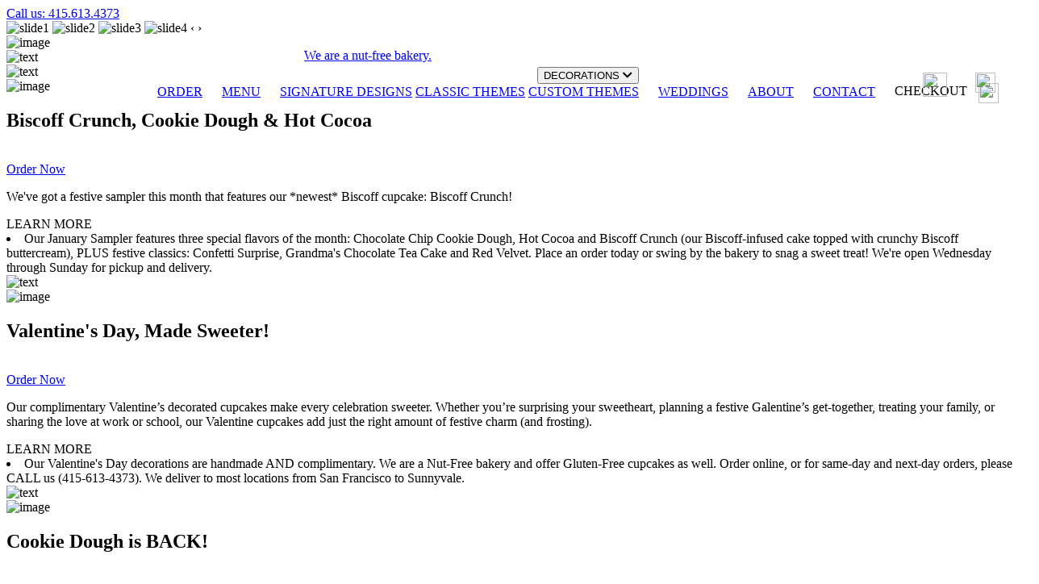

--- FILE ---
content_type: text/html; charset=UTF-8
request_url: https://sibbyscupcakery.com/about-sibby/
body_size: 4502
content:
<!DOCTYPE html>
<html>
	<head>
		<meta charset="UTF-8">
		<meta name="viewport" content="width=device-width, initial-scale=1.0">
		<meta http-equiv="X-UA-Compatible" content="IE=edge">
		<meta http-equiv="Cache-Control" content="no-cache, no-store, must-revalidate" />
		<meta http-equiv="Pragma" content="no-cache" />
		<meta http-equiv="Expires" content="0" />
		<link rel="stylesheet" href="https://fonts.googleapis.com/css?family=Poly">
		<link rel="preconnect" href="https://fonts.googleapis.com">
		<link rel="preconnect" href="https://fonts.gstatic.com" crossorigin>
		<link href="https://fonts.googleapis.com/css2?family=PT+Sans&display=swap" rel="stylesheet">
		<link rel="stylesheet" href="https://use.fontawesome.com/releases/v5.7.2/css/all.css"
		    integrity="sha384-fnmOCqbTlWIlj8LyTjo7mOUStjsKC4pOpQbqyi7RrhN7udi9RwhKkMHpvLbHG9Sr"
		    crossorigin="anonymous"/>
		<link rel="stylesheet" href="sibbys.css">
		<link rel="stylesheet" href="style2.css?v=1.1">
        <script src="sibbys.js"></script>
		<title>Sibby's Cupcakery | Select Cupcake Flavors</title>

		<!-- Favicon  -->
		<link rel="icon" href="images/favicon.png">
	</head>
	<body>
	<script>
	function toggle_menu() {
		var ribbon_bottom=document.getElementById("ribbon_bottom");
		var ribbon_middle=document.getElementById("ribbon_middle");
		if (ribbon_middle.style.height=="0px") {
			ribbon_bottom.style.top="405px";
			ribbon_middle.style.height="301px";
			ribbon_middle.style.display="block";
		}
		else {
			ribbon_bottom.style.top="105px";
			ribbon_middle.style.height="0px";
			ribbon_middle.style.display="none";
		}
	}
</script>
<body onload="check_cart()">
<!-- Global site tag (gtag.js) - Google Analytics -->
<script async src="https://www.googletagmanager.com/gtag/js?id=GA_MEASUREMENT_ID"></script>
<script>
  window.dataLayer = window.dataLayer || [];
  function gtag(){window.dataLayer.push(arguments);}
  gtag('js', new Date());

  gtag('config', 'GA_MEASUREMENT_ID');
</script><!-- Header -->
<!-- Navigation Bar -->
	<div class="telephone"><a class="click" href="tel:4156134373">Call us: 415.613.4373</a></div>
	<div class="sibbys-logo-container">
		<a href="index.php"><div class="sibbys-logo" alt="Sibby's Cupcakery logo"></div></a>
	</div>
	<div style="position: absolute; top:60px; width: 100%" class="desktop_links_container">
		<div id="myTopnav" class="desktop_links" style="background-size:1590px 91px; background-image:url('images/ribbon.svg'); background-repeat:repeat-x">
			<div style="position:relative; width:100%; height:100%; text-align:right">
				<div style="position:relative; left:20%; width:30%; top:35%; height:40%; text-align:center;"><a href="questions.php?question=3">We are a nut-free bakery.</a></div>
				<div style="position:absolute; top:23px; right:50px">
					<div style="display:inline-block; line-height:20px; margin:0px 10px">
						<a href="order.php?v=6977b2a6b7fab" style="cursor:pointer" class="button_choose">ORDER</a>
					</div>
					<div style="display:inline-block; line-height:20px; margin:0px 10px"><a class="menu-btn" href="menu.php">MENU</a></div>
					<div class="dropdown" style="display:inline-block; line-height:20px; margin:0px 10px">
						<button class="dropbtn">DECORATIONS
							<i class="fas fa-chevron-down"></i>
						</button>
						<div class="dropdown-content">
							<a href="signature-designs.php">SIGNATURE DESIGNS</a>
							<a href="classic-themes.php">CLASSIC THEMES</a>
							<a href="custom-themes.php">CUSTOM THEMES</a>
						</div>
					</div>
					<div style="display:inline-block; line-height:20px; margin:0px 10px"><a class="weddings-btn" href="weddings.php">WEDDINGS</a></div>
					<div style="display:inline-block; line-height:20px; margin:0px 10px"><a class="about-btn" href="about.php">ABOUT</a></div>
					<div style="display:inline-block; line-height:20px; margin:0px 10px"><a class="contact-btn" href="contact.php">CONTACT</a></div>
					<div style="display:inline-block; line-height:20px; height:25px; margin:0px 10px; vertical-align:middle"><a style="cursor:default" class="checkout-btn">CHECKOUT</a></div>
					<div id="desktop_cart" style="display:inline-block; line-height:20px; height:25px; vertical-align:middle"><img src="images/cart.svg" width="25px" height="25px" class="cart"></div>
				</div>
				<div id="desktop_cart_cupcake" style="position:absolute; color:white; text-align:center; width:20px; height:20px; bottom:40px; right:51px"></div>
			</div>
		</div>
	</div>
	<!-- Start mobile_nav -->
	<div style="position: absolute; top:90px; right:46px; width:25px; z-index:20" class="mobile_links"><div style="font-size:27px; cursor:pointer" class="mobile_icon" onclick="toggle_menu()"><img src="images/burger-menu-icon.svg" width="25px" height="25px" class="menu"></div>
	</div>
	<div id="mobile_cart" style="position: absolute; top:90px; right:106px; width:30px; z-index:20" class="mobile_links">
		<img src="images/cart.svg" class="cart" width="30px" height="30px" class="menu">
	</div>
	<div id="mobile_cart_cupcake" style="position:absolute; color:white; text-align:center; width:20px; height:20px; top:87px; right:109px; z-index:20" class="mobile_links"></div>
	<div id="ribbon_middle" class="ribbon_middle" style="display:none; position:absolute; top:105px; width: 100%; height:0px; background-color:#8F1E1E; z-index:10">
		<div style="position:relative; margin-top:40px; width:100%; height:100%; text-align:center">
			<div style="margin:20px; text-algin:center">
				<a href="order.php?v=6977b2a6b7fb5" style="cursor:pointer" class="button_choose">ORDER</a>
			</div>
			<div style="margin:10px 20px 20px 20px; text-algin:center"><a href="questions.php?question=3">We are a nut-free bakery.</a></div>
			<div style="margin:10px 20px 20px 20px; text-algin:center"><a class="menu-btn" href="menu.php">MENU</a></div>
			<div class="dropdown" style="display:inline-block; line-height:20px; margin:0px 10px">
				<button class="dropbtn">DECORATIONS
					<i class="fas fa-chevron-down"></i>
				</button>
				<div class="dropdown-content">
					<a href="signature-designs.php">SIGNATURE DESIGNS</a>
					<a href="classic-themes.php">CLASSIC THEMES</a>
					<a href="custom-themes.php">CUSTOM THEMES</a>
				</div>
			</div>
			<div style="margin:10px 20px 20px 20px; text-algin:center"><a class="weddings-btn" href="weddings.php">WEDDINGS</a></div>
			<div style="margin:20px; text-algin:center"><a class="about-btn" href="about.php">ABOUT</a></div>
			<div style="margin:20px; text-algin:center"><a class="contact-btn" href="contact.php">CONTACT</a></div>
		</div>
	</div>
	<div id="ribbon_bottom" style="position: absolute; top:105px; width:100%; z-index:3" class="mobile_links_container">
		<div class="mobile_links top_nav" style="background-size:1590px 45px; background-image:url('images/ribbon-bottom.png'); background-repeat:repeat-x">
		</div>
	</div>
	<div id="ribbon_top" style="position: absolute; top:61px; width:100%; z-index:3" class="mobile_links_container">
		<div class="mobile_links top_nav" style="height:45px; background-size:1590px 45px; background-image:url('images/ribbon-top.png'); background-repeat:repeat-x">
		</div>
	</div>
	<!-- End mobile_nav-->	<!-- Start index -->
		<div id="index">
			<!--Landing Page-->
			<!-- Main image and Text -->
			<div class="row-one">
			    <div class="main-image">
				   <img class="imageSlides" src="images/home/slideshow/image_1.jpg?cache=1769452198" alt="slide1">
				   <img class="imageSlides" src="images/home/slideshow/image_2.jpg?cache=1769452198" alt="slide2">
				   <img class="imageSlides" src="images/home/slideshow/image_3.jpg?cache=1769452198" alt="slide3">
				   <img class="imageSlides" src="images/home/slideshow/image_4.jpg?cache=1769452198" alt="slide4">
			    
				   <span id ="leftArrow" class="slideshowArrow">&#8249;</span>
				   <span id ="rightArrow" class="slideshowArrow">&#8250;</span>
				   
				   <div class="slideshowCircles">
					<span class="circle dot"></span>
					<span class="circle"></span>
					<span class="circle"></span>
					<span class="circle"></span>
				   </div>
			    
				   <div class="ribbons-main">
					<img src="images/ribbons-main-updated.svg" alt="image" width="322 px">
				   </div>
			    </div>
			    
			    <div class="main-text">
				 <img src="images/main-text.svg" alt="text" width="400px">
			    </div>
			</div>

			<!-- Update Photo and Text -->

			<!-- Flavor of the Month -->
			<div class="row-two">
			  <div class="photo-one">
				 <div><img src="images/home/flavor-of-the-month.svg" alt="text" width="280px"></div>
				 <div class="image"><img src="images/home/flavor_of_the_month.jpg?cache=1769452198" alt="image" height="280px" width="280px"></div>
				   <h2>Biscoff Crunch, Cookie Dough & Hot Cocoa</h2><br>
				   <div class="order-btn"><a href="order.php?v=6977b2a6b7fba">Order Now</div></a>
				   <div class="info">
					  <p>We've got a festive sampler this month that features our *newest* Biscoff cupcake: Biscoff Crunch!</p>
					  <a class="accordion">LEARN MORE</a>
						 <div class="panel">
						   <li>Our January Sampler features three special flavors of the month: Chocolate Chip Cookie Dough, Hot Cocoa and Biscoff Crunch (our Biscoff-infused cake topped with crunchy Biscoff buttercream), PLUS festive classics: Confetti Surprise, Grandma's Chocolate Tea Cake and Red Velvet. Place an order today or swing by the bakery to snag a sweet treat! We're open Wednesday through Sunday for pickup and delivery.</li>
					    </div>
				   </div>
			  </div>
			  
			  <!-- Sibby's Scoop -->
			  <div class="photo-two">
				 <div><img src="images/home/sibbys-scoop.svg" alt="text" width="200px"></div>
				 <div class="image"><img src="images/home/sibbys_scoop.jpg?cache=1769452198" alt="image" height="280px" width="280px"></div>
				 <h2>Valentine's Day, Made Sweeter!</h2><br>
				 <div class="order-btn"><a href="order.php?v=6977b2a6b7fd3">Order Now</a></div>
				 <div class="info">
					<p>Our complimentary Valentine’s decorated cupcakes make every celebration sweeter. Whether you’re surprising your sweetheart, planning a festive Galentine’s get-together, treating your family, or sharing the love at work or school, our Valentine cupcakes add just the right amount of festive charm (and frosting). </p>
					<a class="accordion">LEARN MORE</a>
					<div class="panel">
					  <li>Our Valentine's Day decorations are handmade AND complimentary. We are a Nut-Free bakery and offer Gluten-Free cupcakes as well. Order online, or for same-day and next-day orders, please CALL us (415-613-4373). We deliver to most locations from San Francisco to Sunnyvale. </li>
					</div>
				 </div>
			  </div>
			  
			  <!-- Order Online -->
			  <div class="photo-three">
				 <div><img src="images/home/order-online.svg" alt="text" width="170px"></div>
				 <div class="image"><img src="images/home/order_online.jpg?cache=1769452198" alt="image" height="280px" width="280px"></div>
				 <h2>Cookie Dough is BACK!</h2><br>
				 <div class="order-btn"><a href="order.php?v=6977b2a6b7fd4">Order Now</a></div>
			    <div class="info">
				   <p>Chocolate Chip Cookie Dough is one of our most popular seasonal flavors and it's here to stay....all month long! </p>
				   <a class="accordion">LEARN MORE</a>
				   <div class="panel">
					<li>For all the chocolate chip cookie and cookie dough lovers out there, this one's for you! Place your order or swing by the bakery today. And if you don’t see availability online, please give us a call at 415-613-4373. 
	
  </li>
				   </div>
			    </div>
			  </div>
			</div>

			<!-- Order Process -->
			<div class="container-row-three">
			  <div class="row-three">
			    <div class="how-to-order">
				 <img src="images/order-icon.svg"  alt="text" height="70px">
				   <h2>How to Order</h2><br>
				   <a class="accordion">LEARN MORE</a>
				   <div class="panel-order">
					<li><a href="order.php?v=6977b2a6b7fd5">Order Online</a></li>
					  or
					  <li><a class="click" href="tel:4156134373">Call Us at 415-613-4373</a></li>  
					  or
					  <li><a href="mailto:cupcakes@sibbyscupcakery.com" target="_blank">Email Us cupcakes@sibbyscupcakery.com</a></li>
				   </div>
			    </div>
			    
			    <div class="different-sizes">
				 <img src="images/cupcake-icon.svg" alt="text" height="70px">
				   <h2>3 Different Sizes!</h2><br>
				   <a class="accordion">LEARN MORE</a>
				   <div class="panel-sizes">
					  <li>Mini (2”) $43.20 dozen</li> 
					  <li>Regular (3”) $59.40 dozen</li>  
					  <li>Jumbo (4”) $14.85 each</li>
				   </div>
			    </div>
			    
			    <div class="lead-time">
				 <img src="images/time-icon.svg"  alt="text" height="60px">
				   <h2>Lead Time</h2><br>
				   <a class="accordion">LEARN MORE</a>
				   <div class="panel-time">
					<li><b>It’s best to place your order as soon as possible.</b></li><br> 
					<li>One to two days is typically enough notice. </li><br> 
					<li>Occasionally Saturdays and some holidays may book up a week in advance.</li>
				   </div>
			    </div>
			  
			    <div class="pickup">
				 <img src="images/pickup-icon.svg"  alt="text" height="60px">
				   <h2>Pickup</h2><br>
				   <a class="accordion">LEARN MORE</a>
				   <div class="panel-time">
					<li>We are located in downtown San Mateo. </li><br> 
					  <li>Pick-ups for orders placed in advance are by appointment.</li><br>  
					  <li>We also have individual cupcakes and Sibby's Sampler boxes for sale daily. Give us a call to check availability.</li>
				   </div>
			    </div>
			    
			    <div class="delivery-icon">
				 <img src="images/delivery-icon.svg"  alt="text" height="53px">
				   <h2>Delivery</h2><br>
				   <a class="accordion">LEARN MORE</a>
				   <div class="panel-time">
					<li>We deliver Wednesday through Saturday to most destinations from San Francisco to Sunnyvale.</li><br> 
					<li>Deliveries may arrive up to 2 hours before scheduled time. (Not to worry, the cupcakes are best stored and enjoyed at room temperature).</li> 
				   </div>
			    </div> 
			  </div>
			</div>
			<!-- Footer -->
<div class="footer">
  <div id="left-footer">
		    <div id="logo-img-footer" style="text-align:center">
			 	<a href="index.php" style="width:100%"><div class="sibbys-logo-footer" alt="Sibby's Cupcakery logo"></div></a>
			 	<a href="questions.php?question=3">We are a nut-free bakery.</a>
		    </div>
	    <div class="sections">
		    <div class="footer-left-sections">
			   <p>
				<div class="footer-titles">MENU</div>
			   </p>
			   <p>
				  <a href="order.php?v=6977b2a6b7fd9">ORDER</a>
			   </p>
			   <p>
				<a href="weddings.php">WEDDINGS</a>
			   </p>
			   <p>
				  <a href="about.php">ABOUT</a>
			   </p>
			   <p>
				  <a href="contact.php">CONTACT</a>
			   </p>
		    </div>
		    <div class="footer-left-sections">
			 <p>
				<div class="footer-titles">DECORATIONS</div>
			 </p>
			 <p>
				<a href="signature-designs.php">SIGNATURE DESIGNS</a>
			 </p>
			 <p>
				<a href="classic-themes.php">CLASSIC THEMES</a>
			 </p>
			 <p>
				<a href="custom-themes.php">CUSTOM THEMES</a>
			 </p>
		    </div>
		    <div class="footer-left-sections">
			 <p>
			   <div class="footer-titles">RESOURCES</div>
			 </p>
			 <p>
				<a href="questions.php">QUESTIONS</a>
			 </p>
			 <p>
			   <a href="jobs.php">JOBS</a>
			 </p>
			 <p>
				<a href="philanthropy-donations.php">PHILANTHROPY & DONATIONS</a>
			 </p>
		    </div>
	   </div>
	   <div id="social-media-footer">
		<div class="address">
		    716 South Railroad Ave.<br>
		    San Mateo, CA 94401<br>
		    <a class="click" href="tel:4156134373">Call us at 415 613 4373</a><br>
		    <a href="mailto:cupcakes@sibbyscupcakery.com" target="_blank">cupcakes@sibbyscupcakery.com</a>
		</div>
		<div class="social-media">
				<a href="https://www.facebook.com/pages/Sibbys-Cupcakery/314539412451" target="_blank">
				  <i class="fab fa-facebook" style="font-size:20px"></i>
				</a>
				<a href="http://www.instagram.com/sibbyscupcakery" target="_blank">
				  <i class="fab fa-instagram" style="font-size:20px"></i> 
				</a>
				<a href="http://pinterest.com/sibbyscupcakery/" target="_blank">
				  <i class="fab fa-pinterest" style="font-size:20px"></i> 
				</a>
			   <a href="http://www.yelp.com/biz/sibbys-cupcakery-san-mateo" target="_blank">
				<i class="fab fa-yelp" style="font-size:20px"></i> 
			   </a>
		</div>
	   </div>
    </div>          
</div>

<section id="bottom-footer">
  <h3>2024&copy; Sibby’s Cupcakery. All rights reserved. <a href="privacy-policy.php" style="color:#8F1E1E; font-family: Poly, Helvetica, Roboto, Arial, sans-serif; font-size: 15px; text-decoration-line: underline;"><b>Privacy Policy.</b></a></h3>
</section>		</div><!-- End index -->
		<script>
		  function myFunction() {
		    var x = document.getElementById("myTopnav");
		    if (x.className === "topnav") {
			 x.className += " responsive";
		    } else {
			 x.className = "topnav";
		    }
		  }
		</script>
		  
		<script src="js/main.js"></script>
	</body>
<script>'undefined'=== typeof _trfq || (window._trfq = []);'undefined'=== typeof _trfd && (window._trfd=[]),_trfd.push({'tccl.baseHost':'secureserver.net'},{'ap':'cpbh-mt'},{'server':'p3plmcpnl492709'},{'dcenter':'p3'},{'cp_id':'8711618'},{'cp_cache':''},{'cp_cl':'8'}) // Monitoring performance to make your website faster. If you want to opt-out, please contact web hosting support.</script><script src='https://img1.wsimg.com/traffic-assets/js/tccl.min.js'></script></html>

--- FILE ---
content_type: text/html; charset=UTF-8
request_url: https://sibbyscupcakery.com/about-sibby/sibbys.js
body_size: 4483
content:
<!DOCTYPE html>
<html>
	<head>
		<meta charset="UTF-8">
		<meta name="viewport" content="width=device-width, initial-scale=1.0">
		<meta http-equiv="X-UA-Compatible" content="IE=edge">
		<meta http-equiv="Cache-Control" content="no-cache, no-store, must-revalidate" />
		<meta http-equiv="Pragma" content="no-cache" />
		<meta http-equiv="Expires" content="0" />
		<link rel="stylesheet" href="https://fonts.googleapis.com/css?family=Poly">
		<link rel="preconnect" href="https://fonts.googleapis.com">
		<link rel="preconnect" href="https://fonts.gstatic.com" crossorigin>
		<link href="https://fonts.googleapis.com/css2?family=PT+Sans&display=swap" rel="stylesheet">
		<link rel="stylesheet" href="https://use.fontawesome.com/releases/v5.7.2/css/all.css"
		    integrity="sha384-fnmOCqbTlWIlj8LyTjo7mOUStjsKC4pOpQbqyi7RrhN7udi9RwhKkMHpvLbHG9Sr"
		    crossorigin="anonymous"/>
		<link rel="stylesheet" href="sibbys.css">
		<link rel="stylesheet" href="style2.css?v=1.1">
        <script src="sibbys.js"></script>
		<title>Sibby's Cupcakery | Select Cupcake Flavors</title>

		<!-- Favicon  -->
		<link rel="icon" href="images/favicon.png">
	</head>
	<body>
	<script>
	function toggle_menu() {
		var ribbon_bottom=document.getElementById("ribbon_bottom");
		var ribbon_middle=document.getElementById("ribbon_middle");
		if (ribbon_middle.style.height=="0px") {
			ribbon_bottom.style.top="405px";
			ribbon_middle.style.height="301px";
			ribbon_middle.style.display="block";
		}
		else {
			ribbon_bottom.style.top="105px";
			ribbon_middle.style.height="0px";
			ribbon_middle.style.display="none";
		}
	}
</script>
<body onload="check_cart()">
<!-- Global site tag (gtag.js) - Google Analytics -->
<script async src="https://www.googletagmanager.com/gtag/js?id=GA_MEASUREMENT_ID"></script>
<script>
  window.dataLayer = window.dataLayer || [];
  function gtag(){window.dataLayer.push(arguments);}
  gtag('js', new Date());

  gtag('config', 'GA_MEASUREMENT_ID');
</script><!-- Header -->
<!-- Navigation Bar -->
	<div class="telephone"><a class="click" href="tel:4156134373">Call us: 415.613.4373</a></div>
	<div class="sibbys-logo-container">
		<a href="index.php"><div class="sibbys-logo" alt="Sibby's Cupcakery logo"></div></a>
	</div>
	<div style="position: absolute; top:60px; width: 100%" class="desktop_links_container">
		<div id="myTopnav" class="desktop_links" style="background-size:1590px 91px; background-image:url('images/ribbon.svg'); background-repeat:repeat-x">
			<div style="position:relative; width:100%; height:100%; text-align:right">
				<div style="position:relative; left:20%; width:30%; top:35%; height:40%; text-align:center;"><a href="questions.php?question=3">We are a nut-free bakery.</a></div>
				<div style="position:absolute; top:23px; right:50px">
					<div style="display:inline-block; line-height:20px; margin:0px 10px">
						<a href="order.php?v=6977b2a70ec2a" style="cursor:pointer" class="button_choose">ORDER</a>
					</div>
					<div style="display:inline-block; line-height:20px; margin:0px 10px"><a class="menu-btn" href="menu.php">MENU</a></div>
					<div class="dropdown" style="display:inline-block; line-height:20px; margin:0px 10px">
						<button class="dropbtn">DECORATIONS
							<i class="fas fa-chevron-down"></i>
						</button>
						<div class="dropdown-content">
							<a href="signature-designs.php">SIGNATURE DESIGNS</a>
							<a href="classic-themes.php">CLASSIC THEMES</a>
							<a href="custom-themes.php">CUSTOM THEMES</a>
						</div>
					</div>
					<div style="display:inline-block; line-height:20px; margin:0px 10px"><a class="weddings-btn" href="weddings.php">WEDDINGS</a></div>
					<div style="display:inline-block; line-height:20px; margin:0px 10px"><a class="about-btn" href="about.php">ABOUT</a></div>
					<div style="display:inline-block; line-height:20px; margin:0px 10px"><a class="contact-btn" href="contact.php">CONTACT</a></div>
					<div style="display:inline-block; line-height:20px; height:25px; margin:0px 10px; vertical-align:middle"><a style="cursor:default" class="checkout-btn">CHECKOUT</a></div>
					<div id="desktop_cart" style="display:inline-block; line-height:20px; height:25px; vertical-align:middle"><img src="images/cart.svg" width="25px" height="25px" class="cart"></div>
				</div>
				<div id="desktop_cart_cupcake" style="position:absolute; color:white; text-align:center; width:20px; height:20px; bottom:40px; right:51px"></div>
			</div>
		</div>
	</div>
	<!-- Start mobile_nav -->
	<div style="position: absolute; top:90px; right:46px; width:25px; z-index:20" class="mobile_links"><div style="font-size:27px; cursor:pointer" class="mobile_icon" onclick="toggle_menu()"><img src="images/burger-menu-icon.svg" width="25px" height="25px" class="menu"></div>
	</div>
	<div id="mobile_cart" style="position: absolute; top:90px; right:106px; width:30px; z-index:20" class="mobile_links">
		<img src="images/cart.svg" class="cart" width="30px" height="30px" class="menu">
	</div>
	<div id="mobile_cart_cupcake" style="position:absolute; color:white; text-align:center; width:20px; height:20px; top:87px; right:109px; z-index:20" class="mobile_links"></div>
	<div id="ribbon_middle" class="ribbon_middle" style="display:none; position:absolute; top:105px; width: 100%; height:0px; background-color:#8F1E1E; z-index:10">
		<div style="position:relative; margin-top:40px; width:100%; height:100%; text-align:center">
			<div style="margin:20px; text-algin:center">
				<a href="order.php?v=6977b2a70ec38" style="cursor:pointer" class="button_choose">ORDER</a>
			</div>
			<div style="margin:10px 20px 20px 20px; text-algin:center"><a href="questions.php?question=3">We are a nut-free bakery.</a></div>
			<div style="margin:10px 20px 20px 20px; text-algin:center"><a class="menu-btn" href="menu.php">MENU</a></div>
			<div class="dropdown" style="display:inline-block; line-height:20px; margin:0px 10px">
				<button class="dropbtn">DECORATIONS
					<i class="fas fa-chevron-down"></i>
				</button>
				<div class="dropdown-content">
					<a href="signature-designs.php">SIGNATURE DESIGNS</a>
					<a href="classic-themes.php">CLASSIC THEMES</a>
					<a href="custom-themes.php">CUSTOM THEMES</a>
				</div>
			</div>
			<div style="margin:10px 20px 20px 20px; text-algin:center"><a class="weddings-btn" href="weddings.php">WEDDINGS</a></div>
			<div style="margin:20px; text-algin:center"><a class="about-btn" href="about.php">ABOUT</a></div>
			<div style="margin:20px; text-algin:center"><a class="contact-btn" href="contact.php">CONTACT</a></div>
		</div>
	</div>
	<div id="ribbon_bottom" style="position: absolute; top:105px; width:100%; z-index:3" class="mobile_links_container">
		<div class="mobile_links top_nav" style="background-size:1590px 45px; background-image:url('images/ribbon-bottom.png'); background-repeat:repeat-x">
		</div>
	</div>
	<div id="ribbon_top" style="position: absolute; top:61px; width:100%; z-index:3" class="mobile_links_container">
		<div class="mobile_links top_nav" style="height:45px; background-size:1590px 45px; background-image:url('images/ribbon-top.png'); background-repeat:repeat-x">
		</div>
	</div>
	<!-- End mobile_nav-->	<!-- Start index -->
		<div id="index">
			<!--Landing Page-->
			<!-- Main image and Text -->
			<div class="row-one">
			    <div class="main-image">
				   <img class="imageSlides" src="images/home/slideshow/image_1.jpg?cache=1769452199" alt="slide1">
				   <img class="imageSlides" src="images/home/slideshow/image_2.jpg?cache=1769452199" alt="slide2">
				   <img class="imageSlides" src="images/home/slideshow/image_3.jpg?cache=1769452199" alt="slide3">
				   <img class="imageSlides" src="images/home/slideshow/image_4.jpg?cache=1769452199" alt="slide4">
			    
				   <span id ="leftArrow" class="slideshowArrow">&#8249;</span>
				   <span id ="rightArrow" class="slideshowArrow">&#8250;</span>
				   
				   <div class="slideshowCircles">
					<span class="circle dot"></span>
					<span class="circle"></span>
					<span class="circle"></span>
					<span class="circle"></span>
				   </div>
			    
				   <div class="ribbons-main">
					<img src="images/ribbons-main-updated.svg" alt="image" width="322 px">
				   </div>
			    </div>
			    
			    <div class="main-text">
				 <img src="images/main-text.svg" alt="text" width="400px">
			    </div>
			</div>

			<!-- Update Photo and Text -->

			<!-- Flavor of the Month -->
			<div class="row-two">
			  <div class="photo-one">
				 <div><img src="images/home/flavor-of-the-month.svg" alt="text" width="280px"></div>
				 <div class="image"><img src="images/home/flavor_of_the_month.jpg?cache=1769452199" alt="image" height="280px" width="280px"></div>
				   <h2>Biscoff Crunch, Cookie Dough & Hot Cocoa</h2><br>
				   <div class="order-btn"><a href="order.php?v=6977b2a70ec40">Order Now</div></a>
				   <div class="info">
					  <p>We've got a festive sampler this month that features our *newest* Biscoff cupcake: Biscoff Crunch!</p>
					  <a class="accordion">LEARN MORE</a>
						 <div class="panel">
						   <li>Our January Sampler features three special flavors of the month: Chocolate Chip Cookie Dough, Hot Cocoa and Biscoff Crunch (our Biscoff-infused cake topped with crunchy Biscoff buttercream), PLUS festive classics: Confetti Surprise, Grandma's Chocolate Tea Cake and Red Velvet. Place an order today or swing by the bakery to snag a sweet treat! We're open Wednesday through Sunday for pickup and delivery.</li>
					    </div>
				   </div>
			  </div>
			  
			  <!-- Sibby's Scoop -->
			  <div class="photo-two">
				 <div><img src="images/home/sibbys-scoop.svg" alt="text" width="200px"></div>
				 <div class="image"><img src="images/home/sibbys_scoop.jpg?cache=1769452199" alt="image" height="280px" width="280px"></div>
				 <h2>Valentine's Day, Made Sweeter!</h2><br>
				 <div class="order-btn"><a href="order.php?v=6977b2a70ec71">Order Now</a></div>
				 <div class="info">
					<p>Our complimentary Valentine’s decorated cupcakes make every celebration sweeter. Whether you’re surprising your sweetheart, planning a festive Galentine’s get-together, treating your family, or sharing the love at work or school, our Valentine cupcakes add just the right amount of festive charm (and frosting). </p>
					<a class="accordion">LEARN MORE</a>
					<div class="panel">
					  <li>Our Valentine's Day decorations are handmade AND complimentary. We are a Nut-Free bakery and offer Gluten-Free cupcakes as well. Order online, or for same-day and next-day orders, please CALL us (415-613-4373). We deliver to most locations from San Francisco to Sunnyvale. </li>
					</div>
				 </div>
			  </div>
			  
			  <!-- Order Online -->
			  <div class="photo-three">
				 <div><img src="images/home/order-online.svg" alt="text" width="170px"></div>
				 <div class="image"><img src="images/home/order_online.jpg?cache=1769452199" alt="image" height="280px" width="280px"></div>
				 <h2>Cookie Dough is BACK!</h2><br>
				 <div class="order-btn"><a href="order.php?v=6977b2a70ec72">Order Now</a></div>
			    <div class="info">
				   <p>Chocolate Chip Cookie Dough is one of our most popular seasonal flavors and it's here to stay....all month long! </p>
				   <a class="accordion">LEARN MORE</a>
				   <div class="panel">
					<li>For all the chocolate chip cookie and cookie dough lovers out there, this one's for you! Place your order or swing by the bakery today. And if you don’t see availability online, please give us a call at 415-613-4373. 
	
  </li>
				   </div>
			    </div>
			  </div>
			</div>

			<!-- Order Process -->
			<div class="container-row-three">
			  <div class="row-three">
			    <div class="how-to-order">
				 <img src="images/order-icon.svg"  alt="text" height="70px">
				   <h2>How to Order</h2><br>
				   <a class="accordion">LEARN MORE</a>
				   <div class="panel-order">
					<li><a href="order.php?v=6977b2a70ec73">Order Online</a></li>
					  or
					  <li><a class="click" href="tel:4156134373">Call Us at 415-613-4373</a></li>  
					  or
					  <li><a href="mailto:cupcakes@sibbyscupcakery.com" target="_blank">Email Us cupcakes@sibbyscupcakery.com</a></li>
				   </div>
			    </div>
			    
			    <div class="different-sizes">
				 <img src="images/cupcake-icon.svg" alt="text" height="70px">
				   <h2>3 Different Sizes!</h2><br>
				   <a class="accordion">LEARN MORE</a>
				   <div class="panel-sizes">
					  <li>Mini (2”) $43.20 dozen</li> 
					  <li>Regular (3”) $59.40 dozen</li>  
					  <li>Jumbo (4”) $14.85 each</li>
				   </div>
			    </div>
			    
			    <div class="lead-time">
				 <img src="images/time-icon.svg"  alt="text" height="60px">
				   <h2>Lead Time</h2><br>
				   <a class="accordion">LEARN MORE</a>
				   <div class="panel-time">
					<li><b>It’s best to place your order as soon as possible.</b></li><br> 
					<li>One to two days is typically enough notice. </li><br> 
					<li>Occasionally Saturdays and some holidays may book up a week in advance.</li>
				   </div>
			    </div>
			  
			    <div class="pickup">
				 <img src="images/pickup-icon.svg"  alt="text" height="60px">
				   <h2>Pickup</h2><br>
				   <a class="accordion">LEARN MORE</a>
				   <div class="panel-time">
					<li>We are located in downtown San Mateo. </li><br> 
					  <li>Pick-ups for orders placed in advance are by appointment.</li><br>  
					  <li>We also have individual cupcakes and Sibby's Sampler boxes for sale daily. Give us a call to check availability.</li>
				   </div>
			    </div>
			    
			    <div class="delivery-icon">
				 <img src="images/delivery-icon.svg"  alt="text" height="53px">
				   <h2>Delivery</h2><br>
				   <a class="accordion">LEARN MORE</a>
				   <div class="panel-time">
					<li>We deliver Wednesday through Saturday to most destinations from San Francisco to Sunnyvale.</li><br> 
					<li>Deliveries may arrive up to 2 hours before scheduled time. (Not to worry, the cupcakes are best stored and enjoyed at room temperature).</li> 
				   </div>
			    </div> 
			  </div>
			</div>
			<!-- Footer -->
<div class="footer">
  <div id="left-footer">
		    <div id="logo-img-footer" style="text-align:center">
			 	<a href="index.php" style="width:100%"><div class="sibbys-logo-footer" alt="Sibby's Cupcakery logo"></div></a>
			 	<a href="questions.php?question=3">We are a nut-free bakery.</a>
		    </div>
	    <div class="sections">
		    <div class="footer-left-sections">
			   <p>
				<div class="footer-titles">MENU</div>
			   </p>
			   <p>
				  <a href="order.php?v=6977b2a70ec79">ORDER</a>
			   </p>
			   <p>
				<a href="weddings.php">WEDDINGS</a>
			   </p>
			   <p>
				  <a href="about.php">ABOUT</a>
			   </p>
			   <p>
				  <a href="contact.php">CONTACT</a>
			   </p>
		    </div>
		    <div class="footer-left-sections">
			 <p>
				<div class="footer-titles">DECORATIONS</div>
			 </p>
			 <p>
				<a href="signature-designs.php">SIGNATURE DESIGNS</a>
			 </p>
			 <p>
				<a href="classic-themes.php">CLASSIC THEMES</a>
			 </p>
			 <p>
				<a href="custom-themes.php">CUSTOM THEMES</a>
			 </p>
		    </div>
		    <div class="footer-left-sections">
			 <p>
			   <div class="footer-titles">RESOURCES</div>
			 </p>
			 <p>
				<a href="questions.php">QUESTIONS</a>
			 </p>
			 <p>
			   <a href="jobs.php">JOBS</a>
			 </p>
			 <p>
				<a href="philanthropy-donations.php">PHILANTHROPY & DONATIONS</a>
			 </p>
		    </div>
	   </div>
	   <div id="social-media-footer">
		<div class="address">
		    716 South Railroad Ave.<br>
		    San Mateo, CA 94401<br>
		    <a class="click" href="tel:4156134373">Call us at 415 613 4373</a><br>
		    <a href="mailto:cupcakes@sibbyscupcakery.com" target="_blank">cupcakes@sibbyscupcakery.com</a>
		</div>
		<div class="social-media">
				<a href="https://www.facebook.com/pages/Sibbys-Cupcakery/314539412451" target="_blank">
				  <i class="fab fa-facebook" style="font-size:20px"></i>
				</a>
				<a href="http://www.instagram.com/sibbyscupcakery" target="_blank">
				  <i class="fab fa-instagram" style="font-size:20px"></i> 
				</a>
				<a href="http://pinterest.com/sibbyscupcakery/" target="_blank">
				  <i class="fab fa-pinterest" style="font-size:20px"></i> 
				</a>
			   <a href="http://www.yelp.com/biz/sibbys-cupcakery-san-mateo" target="_blank">
				<i class="fab fa-yelp" style="font-size:20px"></i> 
			   </a>
		</div>
	   </div>
    </div>          
</div>

<section id="bottom-footer">
  <h3>2024&copy; Sibby’s Cupcakery. All rights reserved. <a href="privacy-policy.php" style="color:#8F1E1E; font-family: Poly, Helvetica, Roboto, Arial, sans-serif; font-size: 15px; text-decoration-line: underline;"><b>Privacy Policy.</b></a></h3>
</section>		</div><!-- End index -->
		<script>
		  function myFunction() {
		    var x = document.getElementById("myTopnav");
		    if (x.className === "topnav") {
			 x.className += " responsive";
		    } else {
			 x.className = "topnav";
		    }
		  }
		</script>
		  
		<script src="js/main.js"></script>
	</body>
<script>'undefined'=== typeof _trfq || (window._trfq = []);'undefined'=== typeof _trfd && (window._trfd=[]),_trfd.push({'tccl.baseHost':'secureserver.net'},{'ap':'cpbh-mt'},{'server':'p3plmcpnl492709'},{'dcenter':'p3'},{'cp_id':'8711618'},{'cp_cache':''},{'cp_cl':'8'}) // Monitoring performance to make your website faster. If you want to opt-out, please contact web hosting support.</script><script src='https://img1.wsimg.com/traffic-assets/js/tccl.min.js'></script></html>

--- FILE ---
content_type: text/html; charset=UTF-8
request_url: https://sibbyscupcakery.com/about-sibby/js/main.js
body_size: 4483
content:
<!DOCTYPE html>
<html>
	<head>
		<meta charset="UTF-8">
		<meta name="viewport" content="width=device-width, initial-scale=1.0">
		<meta http-equiv="X-UA-Compatible" content="IE=edge">
		<meta http-equiv="Cache-Control" content="no-cache, no-store, must-revalidate" />
		<meta http-equiv="Pragma" content="no-cache" />
		<meta http-equiv="Expires" content="0" />
		<link rel="stylesheet" href="https://fonts.googleapis.com/css?family=Poly">
		<link rel="preconnect" href="https://fonts.googleapis.com">
		<link rel="preconnect" href="https://fonts.gstatic.com" crossorigin>
		<link href="https://fonts.googleapis.com/css2?family=PT+Sans&display=swap" rel="stylesheet">
		<link rel="stylesheet" href="https://use.fontawesome.com/releases/v5.7.2/css/all.css"
		    integrity="sha384-fnmOCqbTlWIlj8LyTjo7mOUStjsKC4pOpQbqyi7RrhN7udi9RwhKkMHpvLbHG9Sr"
		    crossorigin="anonymous"/>
		<link rel="stylesheet" href="sibbys.css">
		<link rel="stylesheet" href="style2.css?v=1.1">
        <script src="sibbys.js"></script>
		<title>Sibby's Cupcakery | Select Cupcake Flavors</title>

		<!-- Favicon  -->
		<link rel="icon" href="images/favicon.png">
	</head>
	<body>
	<script>
	function toggle_menu() {
		var ribbon_bottom=document.getElementById("ribbon_bottom");
		var ribbon_middle=document.getElementById("ribbon_middle");
		if (ribbon_middle.style.height=="0px") {
			ribbon_bottom.style.top="405px";
			ribbon_middle.style.height="301px";
			ribbon_middle.style.display="block";
		}
		else {
			ribbon_bottom.style.top="105px";
			ribbon_middle.style.height="0px";
			ribbon_middle.style.display="none";
		}
	}
</script>
<body onload="check_cart()">
<!-- Global site tag (gtag.js) - Google Analytics -->
<script async src="https://www.googletagmanager.com/gtag/js?id=GA_MEASUREMENT_ID"></script>
<script>
  window.dataLayer = window.dataLayer || [];
  function gtag(){window.dataLayer.push(arguments);}
  gtag('js', new Date());

  gtag('config', 'GA_MEASUREMENT_ID');
</script><!-- Header -->
<!-- Navigation Bar -->
	<div class="telephone"><a class="click" href="tel:4156134373">Call us: 415.613.4373</a></div>
	<div class="sibbys-logo-container">
		<a href="index.php"><div class="sibbys-logo" alt="Sibby's Cupcakery logo"></div></a>
	</div>
	<div style="position: absolute; top:60px; width: 100%" class="desktop_links_container">
		<div id="myTopnav" class="desktop_links" style="background-size:1590px 91px; background-image:url('images/ribbon.svg'); background-repeat:repeat-x">
			<div style="position:relative; width:100%; height:100%; text-align:right">
				<div style="position:relative; left:20%; width:30%; top:35%; height:40%; text-align:center;"><a href="questions.php?question=3">We are a nut-free bakery.</a></div>
				<div style="position:absolute; top:23px; right:50px">
					<div style="display:inline-block; line-height:20px; margin:0px 10px">
						<a href="order.php?v=6977b2a74f59b" style="cursor:pointer" class="button_choose">ORDER</a>
					</div>
					<div style="display:inline-block; line-height:20px; margin:0px 10px"><a class="menu-btn" href="menu.php">MENU</a></div>
					<div class="dropdown" style="display:inline-block; line-height:20px; margin:0px 10px">
						<button class="dropbtn">DECORATIONS
							<i class="fas fa-chevron-down"></i>
						</button>
						<div class="dropdown-content">
							<a href="signature-designs.php">SIGNATURE DESIGNS</a>
							<a href="classic-themes.php">CLASSIC THEMES</a>
							<a href="custom-themes.php">CUSTOM THEMES</a>
						</div>
					</div>
					<div style="display:inline-block; line-height:20px; margin:0px 10px"><a class="weddings-btn" href="weddings.php">WEDDINGS</a></div>
					<div style="display:inline-block; line-height:20px; margin:0px 10px"><a class="about-btn" href="about.php">ABOUT</a></div>
					<div style="display:inline-block; line-height:20px; margin:0px 10px"><a class="contact-btn" href="contact.php">CONTACT</a></div>
					<div style="display:inline-block; line-height:20px; height:25px; margin:0px 10px; vertical-align:middle"><a style="cursor:default" class="checkout-btn">CHECKOUT</a></div>
					<div id="desktop_cart" style="display:inline-block; line-height:20px; height:25px; vertical-align:middle"><img src="images/cart.svg" width="25px" height="25px" class="cart"></div>
				</div>
				<div id="desktop_cart_cupcake" style="position:absolute; color:white; text-align:center; width:20px; height:20px; bottom:40px; right:51px"></div>
			</div>
		</div>
	</div>
	<!-- Start mobile_nav -->
	<div style="position: absolute; top:90px; right:46px; width:25px; z-index:20" class="mobile_links"><div style="font-size:27px; cursor:pointer" class="mobile_icon" onclick="toggle_menu()"><img src="images/burger-menu-icon.svg" width="25px" height="25px" class="menu"></div>
	</div>
	<div id="mobile_cart" style="position: absolute; top:90px; right:106px; width:30px; z-index:20" class="mobile_links">
		<img src="images/cart.svg" class="cart" width="30px" height="30px" class="menu">
	</div>
	<div id="mobile_cart_cupcake" style="position:absolute; color:white; text-align:center; width:20px; height:20px; top:87px; right:109px; z-index:20" class="mobile_links"></div>
	<div id="ribbon_middle" class="ribbon_middle" style="display:none; position:absolute; top:105px; width: 100%; height:0px; background-color:#8F1E1E; z-index:10">
		<div style="position:relative; margin-top:40px; width:100%; height:100%; text-align:center">
			<div style="margin:20px; text-algin:center">
				<a href="order.php?v=6977b2a74f5a1" style="cursor:pointer" class="button_choose">ORDER</a>
			</div>
			<div style="margin:10px 20px 20px 20px; text-algin:center"><a href="questions.php?question=3">We are a nut-free bakery.</a></div>
			<div style="margin:10px 20px 20px 20px; text-algin:center"><a class="menu-btn" href="menu.php">MENU</a></div>
			<div class="dropdown" style="display:inline-block; line-height:20px; margin:0px 10px">
				<button class="dropbtn">DECORATIONS
					<i class="fas fa-chevron-down"></i>
				</button>
				<div class="dropdown-content">
					<a href="signature-designs.php">SIGNATURE DESIGNS</a>
					<a href="classic-themes.php">CLASSIC THEMES</a>
					<a href="custom-themes.php">CUSTOM THEMES</a>
				</div>
			</div>
			<div style="margin:10px 20px 20px 20px; text-algin:center"><a class="weddings-btn" href="weddings.php">WEDDINGS</a></div>
			<div style="margin:20px; text-algin:center"><a class="about-btn" href="about.php">ABOUT</a></div>
			<div style="margin:20px; text-algin:center"><a class="contact-btn" href="contact.php">CONTACT</a></div>
		</div>
	</div>
	<div id="ribbon_bottom" style="position: absolute; top:105px; width:100%; z-index:3" class="mobile_links_container">
		<div class="mobile_links top_nav" style="background-size:1590px 45px; background-image:url('images/ribbon-bottom.png'); background-repeat:repeat-x">
		</div>
	</div>
	<div id="ribbon_top" style="position: absolute; top:61px; width:100%; z-index:3" class="mobile_links_container">
		<div class="mobile_links top_nav" style="height:45px; background-size:1590px 45px; background-image:url('images/ribbon-top.png'); background-repeat:repeat-x">
		</div>
	</div>
	<!-- End mobile_nav-->	<!-- Start index -->
		<div id="index">
			<!--Landing Page-->
			<!-- Main image and Text -->
			<div class="row-one">
			    <div class="main-image">
				   <img class="imageSlides" src="images/home/slideshow/image_1.jpg?cache=1769452199" alt="slide1">
				   <img class="imageSlides" src="images/home/slideshow/image_2.jpg?cache=1769452199" alt="slide2">
				   <img class="imageSlides" src="images/home/slideshow/image_3.jpg?cache=1769452199" alt="slide3">
				   <img class="imageSlides" src="images/home/slideshow/image_4.jpg?cache=1769452199" alt="slide4">
			    
				   <span id ="leftArrow" class="slideshowArrow">&#8249;</span>
				   <span id ="rightArrow" class="slideshowArrow">&#8250;</span>
				   
				   <div class="slideshowCircles">
					<span class="circle dot"></span>
					<span class="circle"></span>
					<span class="circle"></span>
					<span class="circle"></span>
				   </div>
			    
				   <div class="ribbons-main">
					<img src="images/ribbons-main-updated.svg" alt="image" width="322 px">
				   </div>
			    </div>
			    
			    <div class="main-text">
				 <img src="images/main-text.svg" alt="text" width="400px">
			    </div>
			</div>

			<!-- Update Photo and Text -->

			<!-- Flavor of the Month -->
			<div class="row-two">
			  <div class="photo-one">
				 <div><img src="images/home/flavor-of-the-month.svg" alt="text" width="280px"></div>
				 <div class="image"><img src="images/home/flavor_of_the_month.jpg?cache=1769452199" alt="image" height="280px" width="280px"></div>
				   <h2>Biscoff Crunch, Cookie Dough & Hot Cocoa</h2><br>
				   <div class="order-btn"><a href="order.php?v=6977b2a74f5a4">Order Now</div></a>
				   <div class="info">
					  <p>We've got a festive sampler this month that features our *newest* Biscoff cupcake: Biscoff Crunch!</p>
					  <a class="accordion">LEARN MORE</a>
						 <div class="panel">
						   <li>Our January Sampler features three special flavors of the month: Chocolate Chip Cookie Dough, Hot Cocoa and Biscoff Crunch (our Biscoff-infused cake topped with crunchy Biscoff buttercream), PLUS festive classics: Confetti Surprise, Grandma's Chocolate Tea Cake and Red Velvet. Place an order today or swing by the bakery to snag a sweet treat! We're open Wednesday through Sunday for pickup and delivery.</li>
					    </div>
				   </div>
			  </div>
			  
			  <!-- Sibby's Scoop -->
			  <div class="photo-two">
				 <div><img src="images/home/sibbys-scoop.svg" alt="text" width="200px"></div>
				 <div class="image"><img src="images/home/sibbys_scoop.jpg?cache=1769452199" alt="image" height="280px" width="280px"></div>
				 <h2>Valentine's Day, Made Sweeter!</h2><br>
				 <div class="order-btn"><a href="order.php?v=6977b2a74f5b6">Order Now</a></div>
				 <div class="info">
					<p>Our complimentary Valentine’s decorated cupcakes make every celebration sweeter. Whether you’re surprising your sweetheart, planning a festive Galentine’s get-together, treating your family, or sharing the love at work or school, our Valentine cupcakes add just the right amount of festive charm (and frosting). </p>
					<a class="accordion">LEARN MORE</a>
					<div class="panel">
					  <li>Our Valentine's Day decorations are handmade AND complimentary. We are a Nut-Free bakery and offer Gluten-Free cupcakes as well. Order online, or for same-day and next-day orders, please CALL us (415-613-4373). We deliver to most locations from San Francisco to Sunnyvale. </li>
					</div>
				 </div>
			  </div>
			  
			  <!-- Order Online -->
			  <div class="photo-three">
				 <div><img src="images/home/order-online.svg" alt="text" width="170px"></div>
				 <div class="image"><img src="images/home/order_online.jpg?cache=1769452199" alt="image" height="280px" width="280px"></div>
				 <h2>Cookie Dough is BACK!</h2><br>
				 <div class="order-btn"><a href="order.php?v=6977b2a74f5b7">Order Now</a></div>
			    <div class="info">
				   <p>Chocolate Chip Cookie Dough is one of our most popular seasonal flavors and it's here to stay....all month long! </p>
				   <a class="accordion">LEARN MORE</a>
				   <div class="panel">
					<li>For all the chocolate chip cookie and cookie dough lovers out there, this one's for you! Place your order or swing by the bakery today. And if you don’t see availability online, please give us a call at 415-613-4373. 
	
  </li>
				   </div>
			    </div>
			  </div>
			</div>

			<!-- Order Process -->
			<div class="container-row-three">
			  <div class="row-three">
			    <div class="how-to-order">
				 <img src="images/order-icon.svg"  alt="text" height="70px">
				   <h2>How to Order</h2><br>
				   <a class="accordion">LEARN MORE</a>
				   <div class="panel-order">
					<li><a href="order.php?v=6977b2a74f5b8">Order Online</a></li>
					  or
					  <li><a class="click" href="tel:4156134373">Call Us at 415-613-4373</a></li>  
					  or
					  <li><a href="mailto:cupcakes@sibbyscupcakery.com" target="_blank">Email Us cupcakes@sibbyscupcakery.com</a></li>
				   </div>
			    </div>
			    
			    <div class="different-sizes">
				 <img src="images/cupcake-icon.svg" alt="text" height="70px">
				   <h2>3 Different Sizes!</h2><br>
				   <a class="accordion">LEARN MORE</a>
				   <div class="panel-sizes">
					  <li>Mini (2”) $43.20 dozen</li> 
					  <li>Regular (3”) $59.40 dozen</li>  
					  <li>Jumbo (4”) $14.85 each</li>
				   </div>
			    </div>
			    
			    <div class="lead-time">
				 <img src="images/time-icon.svg"  alt="text" height="60px">
				   <h2>Lead Time</h2><br>
				   <a class="accordion">LEARN MORE</a>
				   <div class="panel-time">
					<li><b>It’s best to place your order as soon as possible.</b></li><br> 
					<li>One to two days is typically enough notice. </li><br> 
					<li>Occasionally Saturdays and some holidays may book up a week in advance.</li>
				   </div>
			    </div>
			  
			    <div class="pickup">
				 <img src="images/pickup-icon.svg"  alt="text" height="60px">
				   <h2>Pickup</h2><br>
				   <a class="accordion">LEARN MORE</a>
				   <div class="panel-time">
					<li>We are located in downtown San Mateo. </li><br> 
					  <li>Pick-ups for orders placed in advance are by appointment.</li><br>  
					  <li>We also have individual cupcakes and Sibby's Sampler boxes for sale daily. Give us a call to check availability.</li>
				   </div>
			    </div>
			    
			    <div class="delivery-icon">
				 <img src="images/delivery-icon.svg"  alt="text" height="53px">
				   <h2>Delivery</h2><br>
				   <a class="accordion">LEARN MORE</a>
				   <div class="panel-time">
					<li>We deliver Wednesday through Saturday to most destinations from San Francisco to Sunnyvale.</li><br> 
					<li>Deliveries may arrive up to 2 hours before scheduled time. (Not to worry, the cupcakes are best stored and enjoyed at room temperature).</li> 
				   </div>
			    </div> 
			  </div>
			</div>
			<!-- Footer -->
<div class="footer">
  <div id="left-footer">
		    <div id="logo-img-footer" style="text-align:center">
			 	<a href="index.php" style="width:100%"><div class="sibbys-logo-footer" alt="Sibby's Cupcakery logo"></div></a>
			 	<a href="questions.php?question=3">We are a nut-free bakery.</a>
		    </div>
	    <div class="sections">
		    <div class="footer-left-sections">
			   <p>
				<div class="footer-titles">MENU</div>
			   </p>
			   <p>
				  <a href="order.php?v=6977b2a74f5bb">ORDER</a>
			   </p>
			   <p>
				<a href="weddings.php">WEDDINGS</a>
			   </p>
			   <p>
				  <a href="about.php">ABOUT</a>
			   </p>
			   <p>
				  <a href="contact.php">CONTACT</a>
			   </p>
		    </div>
		    <div class="footer-left-sections">
			 <p>
				<div class="footer-titles">DECORATIONS</div>
			 </p>
			 <p>
				<a href="signature-designs.php">SIGNATURE DESIGNS</a>
			 </p>
			 <p>
				<a href="classic-themes.php">CLASSIC THEMES</a>
			 </p>
			 <p>
				<a href="custom-themes.php">CUSTOM THEMES</a>
			 </p>
		    </div>
		    <div class="footer-left-sections">
			 <p>
			   <div class="footer-titles">RESOURCES</div>
			 </p>
			 <p>
				<a href="questions.php">QUESTIONS</a>
			 </p>
			 <p>
			   <a href="jobs.php">JOBS</a>
			 </p>
			 <p>
				<a href="philanthropy-donations.php">PHILANTHROPY & DONATIONS</a>
			 </p>
		    </div>
	   </div>
	   <div id="social-media-footer">
		<div class="address">
		    716 South Railroad Ave.<br>
		    San Mateo, CA 94401<br>
		    <a class="click" href="tel:4156134373">Call us at 415 613 4373</a><br>
		    <a href="mailto:cupcakes@sibbyscupcakery.com" target="_blank">cupcakes@sibbyscupcakery.com</a>
		</div>
		<div class="social-media">
				<a href="https://www.facebook.com/pages/Sibbys-Cupcakery/314539412451" target="_blank">
				  <i class="fab fa-facebook" style="font-size:20px"></i>
				</a>
				<a href="http://www.instagram.com/sibbyscupcakery" target="_blank">
				  <i class="fab fa-instagram" style="font-size:20px"></i> 
				</a>
				<a href="http://pinterest.com/sibbyscupcakery/" target="_blank">
				  <i class="fab fa-pinterest" style="font-size:20px"></i> 
				</a>
			   <a href="http://www.yelp.com/biz/sibbys-cupcakery-san-mateo" target="_blank">
				<i class="fab fa-yelp" style="font-size:20px"></i> 
			   </a>
		</div>
	   </div>
    </div>          
</div>

<section id="bottom-footer">
  <h3>2024&copy; Sibby’s Cupcakery. All rights reserved. <a href="privacy-policy.php" style="color:#8F1E1E; font-family: Poly, Helvetica, Roboto, Arial, sans-serif; font-size: 15px; text-decoration-line: underline;"><b>Privacy Policy.</b></a></h3>
</section>		</div><!-- End index -->
		<script>
		  function myFunction() {
		    var x = document.getElementById("myTopnav");
		    if (x.className === "topnav") {
			 x.className += " responsive";
		    } else {
			 x.className = "topnav";
		    }
		  }
		</script>
		  
		<script src="js/main.js"></script>
	</body>
<script>'undefined'=== typeof _trfq || (window._trfq = []);'undefined'=== typeof _trfd && (window._trfd=[]),_trfd.push({'tccl.baseHost':'secureserver.net'},{'ap':'cpbh-mt'},{'server':'p3plmcpnl492709'},{'dcenter':'p3'},{'cp_id':'8711618'},{'cp_cache':''},{'cp_cl':'8'}) // Monitoring performance to make your website faster. If you want to opt-out, please contact web hosting support.</script><script src='https://img1.wsimg.com/traffic-assets/js/tccl.min.js'></script></html>